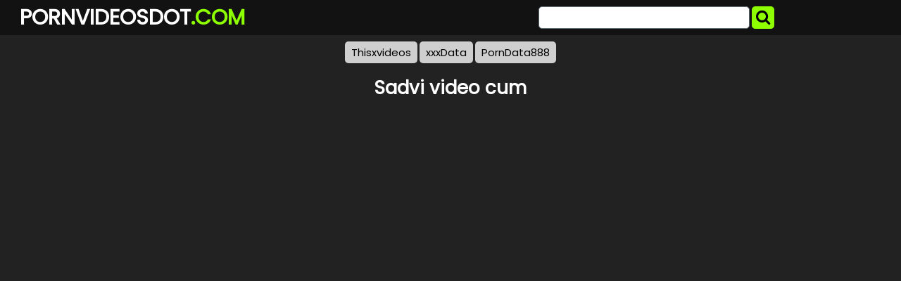

--- FILE ---
content_type: text/html; charset=UTF-8
request_url: https://pornvideosdot.com/spvd/sadvi-video-cum/
body_size: 8178
content:
<!DOCTYPE html>
<html lang="en">
<head>
	<meta charset="UTF-8">
	<title>Sadvi video cum - PORNVIDEOSDOT.COM</title>
	<meta name="viewport" content="width=device-width, initial-scale=1">
	<meta name="description" content="NSFW porn gifs and movies - Sadvi video cum">
	
	<meta property="og:url" content="https://pornvideosdot.com/spvd/sadvi-video-cum/">
	
	<meta property="og:title" content="Sadvi video cum">
	<meta property="og:description" content="Sadvi video cum">
	<meta property="og:site_name" content="PornVideosDot.com">
	<meta http-equiv="x-dns-prefetch-control" content="on">
	
	<link rel="canonical" href="https://pornvideosdot.com/spvd/sadvi-video-cum/">	
	<link rel="apple-touch-icon" sizes="180x180" href="/img/apple-touch-icon.png">
	<link rel="icon" type="image/png" sizes="32x32" href="/img/favicon-32x32.png">
	<link rel="icon" type="image/png" sizes="16x16" href="/img/favicon-16x16.png">
	<link rel="manifest" href="/img/site.webmanifest">
	<link rel="shortcut icon" href="/favicon.ico" type="image/x-icon">
	<link rel="icon" href="/favicon.ico" type="image/x-icon">
	<link rel="stylesheet" href="https://cdn.fluidplayer.com/v2/current/fluidplayer.min.css" type="text/css"/>
	<link href='https://fonts.googleapis.com/css?family=Poppins' rel='stylesheet'>
	<link rel="stylesheet" href="https://cdnjs.cloudflare.com/ajax/libs/font-awesome/4.7.0/css/font-awesome.min.css">
	<link rel="stylesheet" href="/css/justifiedGallery.min.css" />
	<script src="https://code.jquery.com/jquery-3.6.0.min.js" integrity="sha256-/xUj+3OJU5yExlq6GSYGSHk7tPXikynS7ogEvDej/m4=" crossorigin="anonymous"></script>
	<script src="/js/jquery.justifiedGallery.min.js"></script>	
	<style>
	*{box-sizing:border-box},.copy,.tld{font-weight:700}.logo,.search{min-width:250px;line-height:50px}h1{font-size:26px;color:#fff}h2{color:#fff;padding:0;margin:10px;font-size:22px;text-align:center}.description,.logo,.models,.search,.sitename{line-height:50px}body{background-color:#222;font:400 12px/1.2 Poppins,sans-serif;margin:0;padding:0}header{width:100%;min-height:50px;background:#121212;margin-bottom:7px;z-index:10}.sitename{margin:0;text-transform:uppercase;color:#fff;font-size:30px;float:left;font-weight:700;padding-left:10px}article{width:95%;max-width:900px;padding:20px 10px 10px 10px;margin:10px auto;background:#8dff00;border-radius:15px}footer{width:100%;color:#fff;text-align:center}.clear{clear:both}.copy{font-size:1.5em}.search-button{height:32px;width:32px;color:#000;font-size:22px;text-align:center;background:#8dff00;border:0;margin:0;padding:0;border-radius:5px;cursor:pointer}input[type=text]{-webkit-appearance:none;border-radius:5px;height:32px;width:300px;border:1px solid #5e6d70;outline:0;margin:0;padding:0;font-size:22px;text-indent:8px}.logo,.search{float:left}.logo{width:49%;padding-left:1%}.tld{color:#8dff00}.search{width:49%;display:inline-block;padding-right:1%}.search form{margin:3px 0}.allcat{color:#000;margin:auto;text-decoration:none;font-size:22px;font-weight:500;user-select:none;background:#8dff00;padding:7px 12px;outline:0;display:none;border-radius:8px}@media all and (max-width:1440px){.description{display:none}.logo,.search{width:49%}}@media all and (max-width:840px){.nav_buttons{display:none}.allcat{display:inline}nav{text-align:center}.logo,.sitename{width:100%}.logo,.models,.search,.sitename{text-align:center;padding:0}.description{display:none}.sitename{max-width:100%;min-width:250px;margin:auto}.search{width:100%!important}.black-line{display:block;background:#1b1d1e}input[type=text]{width:75%;border:0;height:34px}input[type=submit]{width:25%;padding-right:1%}}.nav_buttons{padding:0 2% 0 2% text-align: left}.redcat{color:#fff;text-decoration:none;user-select:none;border-radius:5px;background:#8dff00;color:#000;padding:5px 9px;outline:0;line-height:36px;font-size:15px}.gcat{color:#000;text-decoration:none;user-select:none;border-radius:5px;background:#cfcfcf;padding:5px 9px;outline:0;line-height:36px;font-size:15px;white-space:pre}.gcat:hover{background:#ababab}.container,.grid{margin:auto;max-width:1490px;padding:0 5px 0 5px;text-align:center}.dmca{color:#fff;font-weight:700}.vc{height:550px;max-width:976px;margin:auto}@media screen and (max-width:580px){.vc{height:325px}}.small{font-size:.8em;color:#000;padding:2px}.medium{font-size:1.1em;color:#000;padding:2px}.big{font-size:1.5em;color:#000;padding:2px}
	</style>
</head>
<body>
<script type='text/javascript' src='//pl16913241.trustedcpmrevenue.com/7b/57/b4/7b57b48196a1f3cc8d191b4f8fb909ab.js'></script>

<script data-cfasync="false">    
var __aaZoneid = 1971625;
    var __aaType = 2;

    function _0x4bca(){var _0x44e61c=['__ab','head','buffer','gfco','oSu','30ZLvsFH','win','utf-8','resolve','ins','gdlu','hostname','b64ab','url','document','?zoneid=','b64d','302292dwoFqG','appendChild','byteOffset','all','gcu','ast','concat','oRu','gfu','prototype','zoneid','49GGafwB','createElement','type','navigator','gcuk','AGFzbQEAAAABHAVgAAF/YAN/f38Bf2ADf39/AX5gAX8AYAF/[base64]/[base64]','8wEIpNw','oDlu','giabk','instantiate','32632CqHaBr','memory','gru','502214TEMZTW','length','slice','oAu','innerHeight','1713205tLpiLB','16733860GfzExV','script','set','then','oCu','5101497FjwbQg','__cngfg','from','194394AhRiYa','charCodeAt','userAgent','location'];_0x4bca=function(){return _0x44e61c;};return _0x4bca();}function
    _0x331a(_0x266710,_0x5c5796){var _0x4bca9d=_0x4bca();return _0x331a=function(_0x331a33,_0x4d5058){_0x331a33=_0x331a33-0x1cb;var _0x1d7aec=_0x4bca9d[_0x331a33];return _0x1d7aec;},_0x331a(_0x266710,_0x5c5796);}(function(_0x1ee793,_0x58dcce){var _0x4df88f=_0x331a,_0x495e2e=_0x1ee793();while(!![]){try{var _0x5883e4=-parseInt(_0x4df88f(0x1e1))/0x1+-parseInt(_0x4df88f(0x204))/0x2+-parseInt(_0x4df88f(0x1f8))/0x3*(parseInt(_0x4df88f(0x1de))/0x4)+parseInt(_0x4df88f(0x1e6))/0x5+-parseInt(_0x4df88f(0x1ef))/0x6*(parseInt(_0x4df88f(0x1d4))/0x7)+-parseInt(_0x4df88f(0x1da))/0x8*(parseInt(_0x4df88f(0x1ec))/0x9)+parseInt(_0x4df88f(0x1e7))/0xa;if(_0x5883e4===_0x58dcce)break;else _0x495e2e['push'](_0x495e2e['shift']());}catch(_0x52d7dd){_0x495e2e['push'](_0x495e2e['shift']());}}}(_0x4bca,0x77025),(function(){'use strict';var _0x4051c5;(function(_0x26348a){var _0x2d38c0=_0x331a;_0x26348a[_0x26348a[_0x2d38c0(0x1eb)]=0x1]=_0x2d38c0(0x1eb),_0x26348a[_0x26348a[_0x2d38c0(0x1f7)]=0x2]='oSu',_0x26348a[_0x26348a[_0x2d38c0(0x1d0)]=0x3]='oRu',_0x26348a[_0x26348a[_0x2d38c0(0x1db)]=0x5]=_0x2d38c0(0x1db),_0x26348a[_0x26348a[_0x2d38c0(0x1e4)]=0x6]=_0x2d38c0(0x1e4);}(_0x4051c5||(_0x4051c5={})));var _0x49b36a=(function(){var _0x47d10e=_0x331a;function _0x725a4(_0x3a9c73,_0x51f823,_0x30ec05){var _0x5c7dcf=_0x331a;this[_0x5c7dcf(0x1f9)]=_0x3a9c73,this[_0x5c7dcf(0x1d3)]=_0x51f823,this[_0x5c7dcf(0x1d6)]=_0x30ec05,this['b64d']=_0x5c7dcf(0x1d9);}return _0x725a4[_0x47d10e(0x1d2)]['in']=function(){this['ast']();},_0x725a4[_0x47d10e(0x1d2)][_0x47d10e(0x1fc)]=function(){var _0x4484e4=_0x47d10e,_0x3fa92b=this;Promise[_0x4484e4(0x1cc)]([this[_0x4484e4(0x1cd)](),this[_0x4484e4(0x1e0)](),this['gau'](),this['gdlu']()])['then'](function(_0x22ea5c){var _0x365ff1=_0x4484e4;_0x3fa92b[_0x365ff1(0x1f9)][_0x3fa92b[_0x365ff1(0x1d8)]()]=_0x22ea5c;});},_0x725a4['prototype']['gd']=function(_0x288b1b){var _0x36d5d9=_0x47d10e,_0x58b281=this;_0x288b1b===void 0x0&&(_0x288b1b=this[_0x36d5d9(0x1d6)]);if(!WebAssembly||!WebAssembly[_0x36d5d9(0x1dd)])return Promise[_0x36d5d9(0x1fb)](undefined);var _0x2565c6=this['b64ab'](this[_0x36d5d9(0x203)]);return this['isy'](_0x2565c6)[_0x36d5d9(0x1ea)](function(_0x395e0d){var _0x27a43d=_0x36d5d9,_0x15dfb4=_0x58b281[_0x27a43d(0x1f6)](_0x288b1b);return _0x395e0d[_0x27a43d(0x200)](_0x15dfb4);});},_0x725a4[_0x47d10e(0x1d2)][_0x47d10e(0x1ff)]=function(_0x7a97ee){var _0x3f8659=_0x47d10e;return Uint8Array[_0x3f8659(0x1ee)](atob(_0x7a97ee),function(_0x390340){var _0xceff34=_0x3f8659;return _0x390340[_0xceff34(0x1f0)](0x0);});},_0x725a4[_0x47d10e(0x1d2)][_0x47d10e(0x1f6)]=function(_0x1b549f){var _0x81aaaa=_0x47d10e,_0x1f2680,_0xe754ac=((_0x1f2680=window[_0x81aaaa(0x1d7)])===null||_0x1f2680===void 0x0?void 0x0:_0x1f2680[_0x81aaaa(0x1f1)])||'',_0x2535bb=window[_0x81aaaa(0x1f2)][_0x81aaaa(0x1fe)]||'',_0x15879b=window[_0x81aaaa(0x1e5)],_0x52dbd5=window['innerWidth'],_0x2769bd=window['sessionStorage']?0x1:0x0;return[_0x15879b,_0x52dbd5,_0x2769bd,Date['now'](),0x0,_0x1b549f,_0x2535bb[_0x81aaaa(0x1e3)](0x0,0x64),_0xe754ac[_0x81aaaa(0x1e3)](0x0,0xf)]['join'](',');},_0x725a4[_0x47d10e(0x1d2)][_0x47d10e(0x1ce)]=function(){var _0x555386=_0x47d10e,_0x2dfef0=this;this['gd']()[_0x555386(0x1ea)](function(_0x827305){var _0x363e5b=_0x555386;window[_0x2dfef0[_0x363e5b(0x1dc)]()]=0x1;var _0x618590=_0x2dfef0[_0x363e5b(0x1f9)]['document'][_0x363e5b(0x1d5)](_0x363e5b(0x1e8));_0x618590['src']=''[_0x363e5b(0x1cf)](_0x2dfef0['gfu'](_0x827305),'&ab=1'),_0x2dfef0[_0x363e5b(0x1f9)][_0x363e5b(0x201)][_0x363e5b(0x1f4)][_0x363e5b(0x205)](_0x618590);});},_0x725a4['prototype']['isy']=function(_0x2ccd70,_0x4ac7fc){var _0x239049=_0x47d10e;return _0x4ac7fc===void 0x0&&(_0x4ac7fc={}),WebAssembly[_0x239049(0x1dd)](_0x2ccd70,_0x4ac7fc)[_0x239049(0x1ea)](function(_0x4d03d0){var _0x10ecfc=_0x239049,_0xb73103=_0x4d03d0['instance'],_0x2fa50e=_0xb73103['exports'],_0x171d94=_0x2fa50e[_0x10ecfc(0x1df)],_0x250da3=new TextEncoder(),_0x3ecc94=new TextDecoder(_0x10ecfc(0x1fa));return{'url':function(_0x4e0270){var _0x26e2bf=_0x10ecfc,_0x459d66=_0x250da3['encode'](_0x4e0270),_0x4359f0=new Uint8Array(_0x171d94['buffer'],0x0,_0x459d66['length']);_0x4359f0[_0x26e2bf(0x1e9)](_0x459d66);var _0x1e1212=_0x4359f0[_0x26e2bf(0x1cb)]+_0x459d66['length'],_0x587939=_0x2fa50e[_0x26e2bf(0x200)](_0x4359f0,_0x459d66[_0x26e2bf(0x1e2)],_0x1e1212),_0x5706f5=new Uint8Array(_0x171d94[_0x26e2bf(0x1f5)],_0x1e1212,_0x587939);return _0x3ecc94['decode'](_0x5706f5);}};});},_0x725a4['prototype'][_0x47d10e(0x1d8)]=function(){var _0x489a0c=_0x47d10e;return''[_0x489a0c(0x1cf)](this[_0x489a0c(0x1d3)],_0x489a0c(0x1ed));},_0x725a4[_0x47d10e(0x1d2)][_0x47d10e(0x1dc)]=function(){var _0x1671c7=_0x47d10e;return''[_0x1671c7(0x1cf)](this[_0x1671c7(0x1d8)](),_0x1671c7(0x1f3));},_0x725a4['prototype'][_0x47d10e(0x1cd)]=function(){var _0x5e7998=_0x47d10e;return this['gd'](_0x4051c5[_0x5e7998(0x1eb)])[_0x5e7998(0x1ea)](function(_0x40a7ff){return _0x40a7ff;});},_0x725a4['prototype']['gru']=function(){var _0x69ae66=_0x47d10e;return this['gd'](_0x4051c5[_0x69ae66(0x1d0)])['then'](function(_0x4e35e1){return _0x4e35e1;});},_0x725a4[_0x47d10e(0x1d2)]['gau']=function(){var _0x1a5d76=_0x47d10e;return this['gd'](_0x4051c5[_0x1a5d76(0x1e4)])[_0x1a5d76(0x1ea)](function(_0x36ae8c){return _0x36ae8c;});},_0x725a4['prototype'][_0x47d10e(0x1fd)]=function(){var _0x3accbe=_0x47d10e;return this['gd'](_0x4051c5[_0x3accbe(0x1db)])[_0x3accbe(0x1ea)](function(_0x1dda14){return _0x1dda14;});},_0x725a4[_0x47d10e(0x1d2)][_0x47d10e(0x1d1)]=function(_0x9a084b){var _0x4a70d6=_0x47d10e;return''[_0x4a70d6(0x1cf)](_0x9a084b,_0x4a70d6(0x202))['concat'](this[_0x4a70d6(0x1d3)]);},_0x725a4;}());(function(_0x45ddd3,_0x507b4a,_0x29e893){var _0x36c90f=new _0x49b36a(window,_0x45ddd3,_0x29e893);_0x36c90f['ins'](),window[_0x507b4a]=function(){_0x36c90f['in']();};}(__aaZoneid,'mwctt',__aaType));}()));</script><script data-cfasync="false" type="text/javascript" src="//godpvqnszo.com/aas/r45d/vki/1971624/cde7de67.js"onerror="mwctt()"></script>

<header>
	<div class="container">
		<div class="logo"><a href="/"><div class="sitename">Pornvideosdot<span class="tld">.COM</span></div></a></div>
		<div class="search">
			<form action="/" method="get">
				<input type="text" name="search">
				<button class="search-button" type="submit"><i class="fa fa-search"></i></button>				
			</form>
			<div class="clear"></div>
		</div>
	</div>
</header>
<nav>
	<div class="container">
	<div class="nav_buttons" id="nav_buttons">
		<a class="gcat" href="https://thisxvideos.com/">Thisxvideos</a>
		<a class="gcat" href="https://xxxdata.net/">xxxData</a>
		<a class="gcat" href="https://porndata888.com/">PornData888</a>
	</div>
	</div>
</nav>


<div class="container">
	<h1 style="text-align: center;">Sadvi video cum</h1>
	
	<center> 
	<script data-cfasync="false" type="text/javascript" src="//omzylhvhwp.com/lv/esnk/1871796/code.js" async id="__clb-1871796"></script>
 </center> <br>
	<div class="vc">
	    <div style='position:relative; padding-bottom:56.25%'>
		<iframe src='https://www.redgifs.com/ifr/valuablekindantbear' frameBorder='0' scrolling='no' width='100%' height='100%' style='position:absolute; top:0; left:0;' allowFullScreen></iframe>
	    </div>
	</div>
</div>
<div class="clear"></div>



<div class="container">
	<h2>More <strong>Sadvi video cum</strong> videos</h2>
	<br>
	<script async="async" data-cfasync="false" src="//pl16913253.trustedcpmrevenue.com/c992b443f91731769b364a9b3ed1bbfe/invoke.js"></script>
<div id="container-c992b443f91731769b364a9b3ed1bbfe"></div>
	
	<div class="grid" id="grid">
	
		<a href="/vpvd/ripedeterminedbetafish/"><img src="https://thumbs2.redgifs.com/RipeDeterminedBetafish-poster.jpg" alt="First video"></a>
	
		<a href="/vpvd/icyexaltedgoral/"><img src="https://static.pornvideosdot.com/a/7/c/icyexaltedgoral_w.webp" alt="Home video"></a>
	
		<a href="/vpvd/lightheartedpertinentgrouper/"><img src="https://static.pornvideosdot.com/b/6/b/lightheartedpertinentgrouper_w.webp" alt="Shower video preview"></a>
	
		<a href="/vpvd/feistywellmadeiguana/"><img src="https://static.pornvideosdot.com/8/f/e/feistywellmadeiguana_w.webp" alt="New Groupsex Video"></a>
	
		<a href="/vpvd/AntiquePointlessAcouchi/"><img src="https://thumbs.gfycat.com/AntiquePointlessAcouchi-poster.jpg" alt="Video Link Please"></a>
	
		<a href="/vpvd/adventurousboringammonite/"><img src="https://static.pornvideosdot.com/9/c/6/adventurousboringammonite_w.webp" alt="Endless cum loop from my previous video. Just keep cumming."></a>
	
		<a href="/vpvd/tallqualifiedamericanavocet/"><img src="https://thumbs2.redgifs.com/TallQualifiedAmericanavocet-poster.jpg" alt="Rap video"></a>
	
		<a href="/vpvd/enlightenedshorttermcrustacean/"><img src="https://static.pornvideosdot.com/1/2/0/enlightenedshorttermcrustacean_w.webp" alt="first video post here! Boobs n’ cum my fav!"></a>
	
		<a href="/vpvd/softnaughtyambushbug/"><img src="https://static.pornvideosdot.com/0/a/3/softnaughtyambushbug_w.webp" alt="HQ Fleshlight video."></a>
	
		<a href="/vpvd/frankflickeringflickertailsquirrel/"><img src="https://static.pornvideosdot.com/5/7/d/frankflickeringflickertailsquirrel_w.webp" alt="video"></a>
	
		<a href="/vpvd/tartterribleamericanrobin/"><img src="https://thumbs2.redgifs.com/TartTerribleAmericanrobin-poster.jpg" alt="Another video"></a>
	
		<a href="/vpvd/firsthandteemingfruitbat/"><img src="https://static.pornvideosdot.com/4/2/7/firsthandteemingfruitbat_w.webp" alt="Verification video"></a>
	
		<a href="/vpvd/feistyrevolvingharborporpoise/"><img src="https://static.pornvideosdot.com/c/5/c/feistyrevolvingharborporpoise_w.webp" alt="irst video"></a>
	
		<a href="/vpvd/wellinformedincompleteborer/"><img src="https://static.pornvideosdot.com/6/4/8/wellinformedincompleteborer_w.webp" alt="name or video?"></a>
	
		<a href="/vpvd/klutzytightaustralianfurseal/"><img src="https://thumbs2.redgifs.com/KlutzyTightAustralianfurseal-poster.jpg" alt="Cute video"></a>
	
		<a href="/vpvd/youngrelievedhartebeest/"><img src="https://static.pornvideosdot.com/3/a/c/youngrelievedhartebeest_w.webp" alt="irst video"></a>
	
		<a href="/vpvd/crispsanecapybara/"><img src="https://thumbs2.redgifs.com/CrispSaneCapybara-poster.jpg" alt="our first video"></a>
	
		<a href="/vpvd/SpryHarmlessLark/"><img src="https://static.pornvideosdot.com/3/b/3/SpryHarmlessLark_w.webp" alt="IG Video"></a>
	
		<a href="/vpvd/felinehelpfulhart/"><img src="https://static.pornvideosdot.com/0/0/e/felinehelpfulhart_w.webp" alt="Video Store Drop"></a>
	
		<a href="/vpvd/mindlesswarpeddwarfmongoose/"><img src="https://static.pornvideosdot.com/5/e/0/mindlesswarpeddwarfmongoose_w.webp" alt="Video Evidence"></a>
	
		<a href="/vpvd/vibrantcaninecrab/"><img src="https://static.pornvideosdot.com/9/5/5/vibrantcaninecrab_w.webp" alt="First video"></a>
	
		<a href="/vpvd/ImpeccableImmaculateAsiantrumpetfish/"><img src="https://thumbs.gfycat.com/ImpeccableImmaculateAsiantrumpetfish-poster.jpg" alt="Video name?????"></a>
	
		<a href="/vpvd/yawningpleasingammonite/"><img src="https://static.pornvideosdot.com/1/7/e/yawningpleasingammonite_w.webp" alt="My first cum video"></a>
	
		<a href="/vpvd/waryinbornfish/"><img src="https://thumbs2.redgifs.com/WaryInbornFish-poster.jpg" alt="First Ever Video"></a>
	
		<a href="/vpvd/sizzlingathletichermitcrab/"><img src="https://static.pornvideosdot.com/3/e/0/sizzlingathletichermitcrab_w.webp" alt="45 POV VIDEO"></a>
	
		<a href="/vpvd/babyishglossycollie/"><img src="https://static.pornvideosdot.com/b/b/2/babyishglossycollie_w.webp" alt="Video Selfie"></a>
	
		<a href="/vpvd/splendidscornfulherculesbeetle/"><img src="https://static.pornvideosdot.com/1/2/0/splendidscornfulherculesbeetle_w.webp" alt="Full video!"></a>
	
		<a href="/vpvd/costlyforthrighteyra/"><img src="https://static.pornvideosdot.com/3/1/d/costlyforthrighteyra_w.webp" alt="First video"></a>
	
		<a href="/vpvd/helplesscavernousannashummingbird/"><img src="https://static.pornvideosdot.com/2/9/2/helplesscavernousannashummingbird_w.webp" alt="Full video?"></a>
	
		<a href="/vpvd/healthyblaringgroundbeetle/"><img src="https://thumbs2.redgifs.com/HealthyBlaringGroundbeetle-poster.jpg" alt="Lily Adams swallowing cum in her audition video"></a>
	
		<a href="/vpvd/impassionedthatjunco/"><img src="https://static.pornvideosdot.com/6/c/b/impassionedthatjunco_w.webp" alt="YouTube video"></a>
	
		<a href="/vpvd/actualcheeryjabiru/"><img src="https://static.pornvideosdot.com/f/9/7/actualcheeryjabiru_w.webp" alt="First video! Watch my 18 year old cock cum"></a>
	
		<a href="/vpvd/MassiveBleakBurro/"><img src="https://static.pornvideosdot.com/d/e/c/MassiveBleakBurro_w.webp" alt="Mirror Video"></a>
	
		<a href="/vpvd/handyscalyjellyfish/"><img src="https://thumbs2.redgifs.com/HandyScalyJellyfish-poster.jpg" alt="Shower video"></a>
	
		<a href="/vpvd/flimsyhighhind/"><img src="https://static.pornvideosdot.com/7/f/2/flimsyhighhind_w.webp" alt="full video pls?"></a>
	
	</div>
</div>
<script>
$('#grid').justifiedGallery({
    rowHeight : 200,
    lastRow : 'nojustify',
    margins : 3
});
</script>

<div class="container">
	<article>
		<h2 style="color: #000;">NSFW clips and videos</h2>
		<a href="/spvd/alexs-texas-masages/" title="alexs texas masages" class="small">alexs texas masages</a> 
		<a href="/spvd/sax-xxx12/" title="sax xxx12" class="big">sax xxx12</a> 
		<a href="/spvd/cache-mony/" title="cache mony" class="big">cache mony</a> 
		<a href="/spvd/hard-orgams/" title="hard orgams" class="big">hard orgams</a> 
		<a href="/spvd/mom-and-sons-in-hindi-dubbed/" title="mom and sons in hindi dubbed" class="big">mom and sons in hindi dubbed</a> 
		<a href="/spvd/surprise-finger-in-butt/" title="surprise finger in butt" class="big">surprise finger in butt</a> 
		<a href="/spvd/border-and-sisters/" title="border and sisters" class="medium">border and sisters</a> 
		<a href="/spvd/bollywood-kajal-aur-ajay-devgan-sex-hd-video/" title="bollywood kajal aur ajay devgan sex hd video" class="medium">bollywood kajal aur ajay devgan sex hd video</a> 
		<a href="/spvd/ass-bron/" title="ass bron" class="medium">ass bron</a> 
		<a href="/spvd/bhabixxx-video/" title="bhabixxx video" class="big">bhabixxx video</a> 
		<a href="/spvd/barzzers-big/" title="barzzers big" class="medium">barzzers big</a> 
		<a href="/spvd/fuck-big-peniss/" title="fuck big peniss" class="small">fuck big peniss</a> 
		<a href="/spvd/son-wiyh-own-mom/" title="son wiyh own mom" class="medium">son wiyh own mom</a> 
		<a href="/spvd/mom-force-cllss/" title="mom force cllss" class="medium">mom force cllss</a> 
		<a href="/spvd/cicciolina-sex-horse-movie/" title="cicciolina sex horse movie" class="big">cicciolina sex horse movie</a> 
		<a href="/spvd/odia-brother-and-sister/" title="odia brother and sister" class="medium">odia brother and sister</a> 
		<a href="/spvd/nepali-sex-com-1080p/" title="nepali sex com 1080p" class="big">nepali sex com 1080p</a> 
		<a href="/spvd/bretty-sis-com/" title="bretty sis com" class="medium">bretty sis com</a> 
		<a href="/spvd/pls-help-me-mom/" title="pls help me mom" class="medium">pls help me mom</a> 
		<a href="/spvd/lisa-ann-cry/" title="lisa ann cry" class="medium">lisa ann cry</a> 
		<a href="/spvd/xxx-ox-video/" title="xxx ox video" class="small">xxx ox video</a> 
		<a href="/spvd/vanessa-hudgen/" title="vanessa hudgen" class="medium">vanessa hudgen</a> 
		<a href="/spvd/mom-sleeping-and-son-fucked-video/" title="mom sleeping and son fucked video" class="medium">mom sleeping and son fucked video</a> 
		<a href="/spvd/fuck-mmy-sis/" title="fuck mmy sis" class="small">fuck mmy sis</a> 
		<a href="/spvd/auntysexsex-india/" title="auntysexsex india" class="big">auntysexsex india</a> 
	</article>
</div>
<footer>
	<p>Copyright 2026, pornvideosdot.com</p>
	<p><a href="/dmca/" class="dmca">DMCA & Content removal</a></p>
</footer>

<div style="display:none;">
<!--LiveInternet counter--><a href="https://www.liveinternet.ru/click"
target="_blank"><img id="licnt2602" width="31" height="31" style="border:0" 
title="LiveInternet"
src="[data-uri]"
alt=""/></a><script>(function(d,s){d.getElementById("licnt2602").src=
"https://counter.yadro.ru/hit?t44.6;r"+escape(d.referrer)+
((typeof(s)=="undefined")?"":";s"+s.width+"*"+s.height+"*"+
(s.colorDepth?s.colorDepth:s.pixelDepth))+";u"+escape(d.URL)+
";h"+escape(d.title.substring(0,150))+";"+Math.random()})
(document,screen)</script><!--/LiveInternet-->
</div>
<script defer src="https://static.cloudflareinsights.com/beacon.min.js/vcd15cbe7772f49c399c6a5babf22c1241717689176015" integrity="sha512-ZpsOmlRQV6y907TI0dKBHq9Md29nnaEIPlkf84rnaERnq6zvWvPUqr2ft8M1aS28oN72PdrCzSjY4U6VaAw1EQ==" data-cf-beacon='{"version":"2024.11.0","token":"82c81f11d0954c5ea34ea00828445def","r":1,"server_timing":{"name":{"cfCacheStatus":true,"cfEdge":true,"cfExtPri":true,"cfL4":true,"cfOrigin":true,"cfSpeedBrain":true},"location_startswith":null}}' crossorigin="anonymous"></script>
</body>
</html>